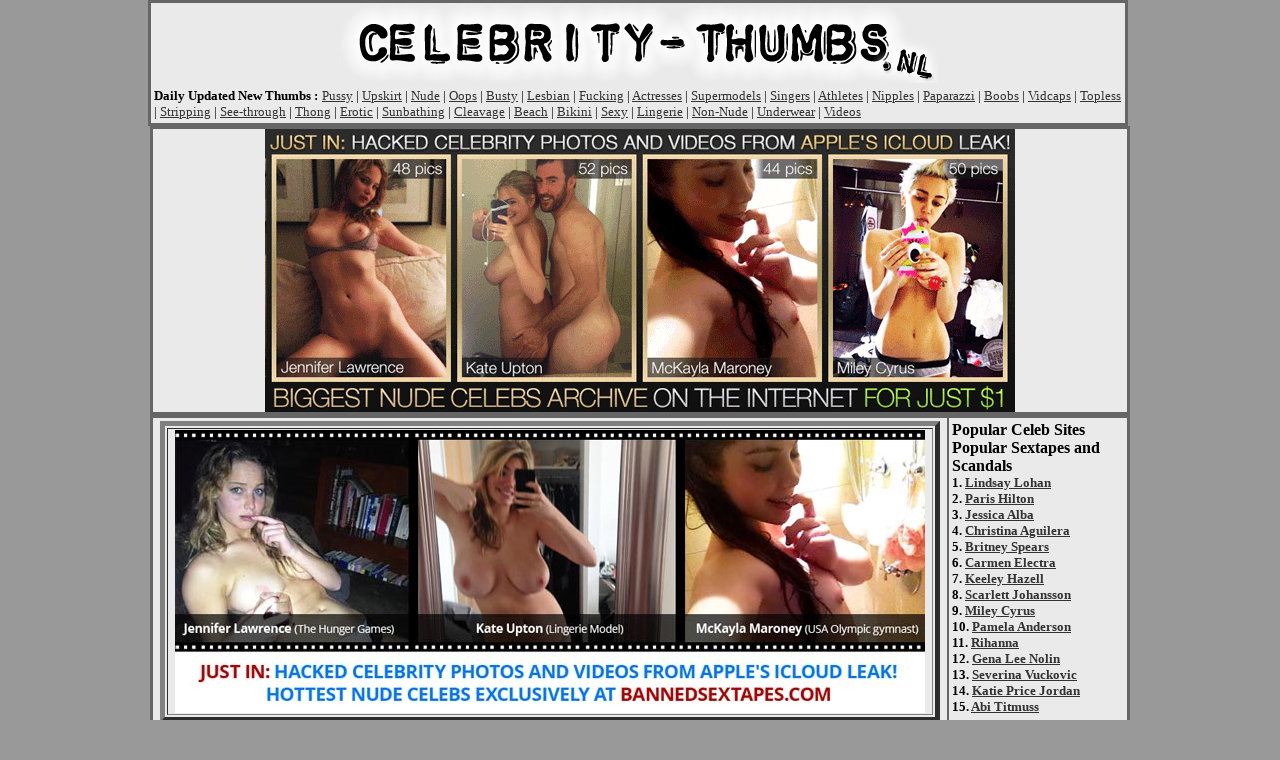

--- FILE ---
content_type: text/html
request_url: https://www.celebrity-thumbs.nl/celebs/Melanie-Doutey.htm
body_size: 5418
content:
 <HTML>
<HEAD>
<TITLE>Melanie Doutey naked pics - Celebrity Thumbs -</TITLE>
<meta name="description" content="Celebrity Thumbs - Melanie Doutey naked pics and sexy pics and videos">
<meta name="keywords" content="Melanie Doutey pics, Melanie Doutey nude pics, Melanie Doutey nude videos, Melanie Doutey naked, Melanie Doutey naked pics,
Melanie Doutey galleries, Melanie Doutey galleries, Celebrity Thumbs">
<meta name="verify-v1" content="2Y0zSsy4k2wqVaN8p9OBoD/WIFNKsRlBJmOt6gcY8sU="/>

<!-- Global site tag (gtag.js) - Google Analytics -->
<script async src="https://www.googletagmanager.com/gtag/js?id=UA-22473952-3"></script>
<script>
  window.dataLayer = window.dataLayer || [];
  function gtag(){dataLayer.push(arguments);}
  gtag('js', new Date());

  gtag('config', 'UA-22473952-3');
</script>

	
<SCRIPT TYPE="text/javascript" LANGUAGE="JavaScript">
<!--
d=document;
d.write("<img src=\"http://vip2.clickzzs.nl");
d.write("/in.php?");
d.write("celth-all&");
d.write(escape(top.document.referrer));
d.write("\" width=1 height=1 align=\"right\" alt=\"\">");
// -->
</SCRIPT>




<style type="text/css">
li {
list-style-position: inside;
}
</style>



<script>
function mc(o){o.className='stateclicked'; }
</script>
<style>
.stateclicked{ border: 1px black solid;  FILTER: gray; }
</style>

<style>
.cc_movieClipHeader { color: #BB0000; font-family: Tahoma; font-weight: bold; font-size: 8pt; }

.cc_movieClipText { font-size: 7pt; font-family: Tahoma; }

.cc_celebLink { color: #990000; font-size: 9pt; font-family: Tahoma; }

.cc_movieClipMoreLink { color: #990000; font-family: Tahoma; font-size: 7pt; }

.cc_movieClipTitleLink { color: #990000; font-family: Tahoma; font-size: 8pt; }

.cc_poweredBy { text-align: center; }
.cc_poweredBy A { font-size: 8pt; }

</style>


<meta name="viewport" content="width=device-width, initial-scale=1">
<script type='text/javascript' src='https://www.zingyads.com/rev/www/delivery/spcjs.php?id=3'></script>

</HEAD>


<body bgcolor="#999999" text="#000000" link="#333333" vlink="#666666" leftmargin="0" topmargin="0" marginwidth="0" marginheight="0">
<base target="_blank">


<CENTER>


<!-- BEGIN FGS2 content-template=1 --><table width="980" border="2" align="center" cellpadding="0" cellspacing="0" bordercolor="#666666" bgcolor="#EAEAEA"> 
<tr><TD valign="top"> 
 
<center> 
 
<a href="https://www.celebrity-thumbs.nl"  target="_self"> 
<img src="https://www.celebrity-thumbs.nl/graphics/Celebrity-Thumbs-nl.jpg" width=600 height=80 border=0> 
</a> 
 
<br> 
 
</center> 
 
<table width="100%" border="0" cellpadding="2" cellspacing="1" bordercolor="#666666" bgcolor="#EAEAEA"> 
<tr> 
<td> 
 
 
<font size=2 face="comic sans ms"> 
<b>Daily Updated New Thumbs :</b></font> 
 
<font size=2 face="comic sans ms"> 
<A HREF="https://www.celebrity-thumbs.nl/categories/Pussy.htm" target="_self">Pussy</A> | 
<A HREF="https://www.celebrity-thumbs.nl/categories/Upskirt.htm" target="_self">Upskirt</A> | 
<A HREF="https://www.celebrity-thumbs.nl/categories/Nude.htm" target="_self">Nude</A> | 
<A HREF="https://www.celebrity-thumbs.nl/categories/Oops.htm" target="_self">Oops</A> | 
<A HREF="https://www.celebrity-thumbs.nl/categories/Busty.htm" target="_self">Busty</A> | 
<A HREF="https://www.celebrity-thumbs.nl/categories/Lesbian.htm" target="_self">Lesbian</A> | 
<A HREF="https://www.celebrity-thumbs.nl/categories/Fucking.htm" target="_self">Fucking</A> | 
<A HREF="https://www.celebrity-thumbs.nl/categories/Actresses.htm" target="_self">Actresses</A> | 
<A HREF="https://www.celebrity-thumbs.nl/categories/Supermodels.htm" target="_self">Supermodels</A> | 
<A HREF="https://www.celebrity-thumbs.nl/categories/Singers.htm" target="_self">Singers</A> | 
<A HREF="https://www.celebrity-thumbs.nl/categories/Athletes.htm" target="_self">Athletes</A> | 
<A HREF="https://www.celebrity-thumbs.nl/categories/Nipple.htm" target="_self">Nipples</A> | 
<A HREF="https://www.celebrity-thumbs.nl/categories/Paparazzi.htm" target="_self">Paparazzi</A> | 
<A HREF="https://www.celebrity-thumbs.nl/categories/Boobs.htm" target="_self">Boobs</A> | 
<A HREF="https://www.celebrity-thumbs.nl/categories/Vidcaps.htm" target="_self">Vidcaps</A> | 
<A HREF="https://www.celebrity-thumbs.nl/categories/Topless.htm" target="_self">Topless</A> | 
<A HREF="https://www.celebrity-thumbs.nl/categories/Stripping.htm" target="_self">Stripping</A> | 
<A HREF="https://www.celebrity-thumbs.nl/categories/See-through.htm" target="_self">See-through</A> | 
<A HREF="https://www.celebrity-thumbs.nl/categories/Thong.htm" target="_self">Thong</A> | 
<A HREF="https://www.celebrity-thumbs.nl/categories/Erotic.htm" target="_self">Erotic</A> | 
<A HREF="https://www.celebrity-thumbs.nl/categories/Sunbathing.htm" target="_self">Sunbathing</A> | 
<A HREF="https://www.celebrity-thumbs.nl/categories/Cleavage.htm" target="_self">Cleavage</A> | 
<A HREF="https://www.celebrity-thumbs.nl/categories/Beach.htm" target="_self">Beach</A> | 
<A HREF="https://www.celebrity-thumbs.nl/categories/Bikini.htm" target="_self">Bikini</A> | 
<A HREF="https://www.celebrity-thumbs.nl/categories/Sexy.htm" target="_self">Sexy</A> | 
<A HREF="https://www.celebrity-thumbs.nl/categories/Lingerie.htm" target="_self">Lingerie</A> | 
<A HREF="https://www.celebrity-thumbs.nl/categories/Non-Nude.htm" target="_self">Non-Nude</A> | 
<A HREF="https://www.celebrity-thumbs.nl/categories/Underwear.htm" target="_self">Underwear</A> | 
<A HREF="https://www.celebrity-thumbs.nl/categories/Videos.htm" target="_self">Videos</A> 
</font> 
 
</td></tr></table> 
</TD></tr></table> 
 
 
 
<table width="980" border="2" align="center" cellpadding="0" cellspacing="0" bordercolor="#666666" bgcolor="#EAEAEA"> 
<tr><TD valign="top"> 
 
<center> 
 
 
<!-- Start java version code ZONE Celebrity-Thumbs - CELT Top 0 --> 
<script type='text/javascript'><!--// <![CDATA[ 
OA_show(26); 
// ]]> --></script><noscript><a target='_blank' href='https://www.zingyads.com/rev/www/delivery/ck.php?n=64786aa'><img border='0' alt='' src='https://www.zingyads.com/rev/www/delivery/avw.php?zoneid=26&amp;n=64786aa' /></a></noscript> 
<!-- End code for AdZs ZONE --> 
 
 
 
</center> 
 
 
</TD></tr></table> 
 
<!-- END FGS2 -->







<table width="980" border="2" cellpadding="3" cellspacing="0" bordercolor="#666666" bgcolor="#EAEAEA" style="border-style:solid">
<tr valign="top">
<td align="center">








<table border="5" width=780 bgcolor="#EAEAEA">
<tr><td> 
<center>
<table cellspacing="0" cellpadding=0 border="0" width="720">
<tr align="center" valign="top"><td align=center>


<!-- Start java version code ZONE Celebrity-Thumbs - CELTH Top 1 -->
<script type='text/javascript'><!--// <![CDATA[
    OA_show(17);
// ]]> --></script><noscript><a target='_blank' href='https://www.zingyads.com/rev/www/delivery/ck.php?n=891c613'><img border='0' alt='' src='https://www.zingyads.com/rev/www/delivery/avw.php?zoneid=17&n=891c613' /></a></noscript>

<!-- End code for AdZs ZONE -->

</td></tr></table>
</center>
</td></tr>
</table>










<table border="5" width=780 bgcolor="#EAEAEA">
<tr><td> 
<center>
<table cellspacing="0" cellpadding=0 border="0" width="720">
<tr align="center" valign="top"><td align=center>


<!-- Start java version code ZONE Celebrity-Thumbs - ARC Top 1 -->
<script type='text/javascript'><!--// <![CDATA[
    OA_show(25);
// ]]> --></script><noscript><a target='_blank' href='https://www.zingyads.com/rev/www/delivery/ck.php?n=891c613'><img border='0' alt='' src='https://www.zingyads.com/rev/www/delivery/avw.php?zoneid=17&n=891c613' /></a></noscript>

<!-- End code for AdZs ZONE -->

</td></tr></table>
</center>
</td></tr>
</table>




<!-- BEGIN FGS2 content-template=12 --><!-- query=1 --> 
 
<table border="5" width=780 bgcolor="#EAEAEA"> 
<tr><td align=left> <center><font size=5 face="COMIC SANS MS">Melanie Doutey  &nbsp; New &nbsp;  Pics &nbsp; Thumbs</font></center> 
 
<center> 
<table cellspacing="0" cellpadding=0 border="0" width="720"> 
<tr align="left" valign="top"> 
 
<!-- layout=5 output-amount=1-9 --> 
<td width="80" align=center><a href="http://vip2.clickzzs.nl/tgp4.php?celth&http://www.pure-nude-celebs.com/mrskin-hard/melanie-doutey/topcelebs.html">
<img src="https://cdn.celebrity-thumbs.nl/fthumbs/222492.jpg" width="80" height="110" border=0 title="Jun 09 2011 - Melanie Doutey - full frontal movie scenes"></a></td></tr><tr align="center" valign="top"> 
<!-- layout=5 output-amount=10-18 --> 
</tr><tr align="center" valign="top"> 
<!-- layout=5 output-amount=19-27 --> 
</tr><tr align="center" valign="top"> 
<!-- layout=5 output-amount=28-36 --> 
 
</tr> 
</table> 
 
</center> 
</td></tr> 
</table> 
<!-- END FGS2 -->


<table border="5" width=780 bgcolor="#EAEAEA">
<tr><td> 
<center>
<table cellspacing="0" cellpadding=0 border="0" width="720">
<tr align="center" valign="top"><td align=center>

<!-- Start java version code ZONE Celebrity-Thumbs - CELTH Arc 2 -->
<script type='text/javascript'><!--// <![CDATA[
    OA_show(18);
// ]]> --></script><noscript><a target='_blank' href='https://www.zingyads.com/rev/www/delivery/ck.php?n=891c613'><img border='0' alt='' src='https://www.zingyads.com/rev/www/delivery/avw.php?zoneid=17&n=891c613' /></a></noscript>

<!-- End code for AdZs ZONE -->

</td></tr></table>
</center>
</td></tr>
</table>


<!-- BEGIN FGS2 content-template=45 --><table border="5" width=780 bgcolor="#EAEAEA"> 
<tr><td> <center><font size=5 face="COMIC SANS MS">OTHER     GREAT     FREE      CELEB    SITES </font></center> 
 
<table border="0" width=770 bgcolor="#EAEAEA" cellpadding=3> 
<tr><td> 
 
<!-- BEGIN CLICKZS celth-1 --> 
 
<script type="text/javascript" language="JavaScript" src="http://jsp2.clickzzs.nl/celth-1.js"></script> 
<!-- END CLICKZS --> 
 
</td></tr></table> 
</td></tr></table> 
<!-- END FGS2 -->


<!-- BEGIN FGS2 content-template=13 --><!-- query=2 --> 
 
<table border="5" width=780 bgcolor="#EAEAEA"> 
<tr><td> <center><font size=5 face="COMIC SANS MS">Melanie Doutey &nbsp; New  &nbsp; Video &nbsp;&nbsp; Thumbs</font></center> 
 
 
<center> 
 
<table cellspacing="0" cellpadding=0 border="0" width="700"> 
<tr align="center" valign="top"> 
 
 
<!-- layout=6 output-amount=1-5 --> 
<td width="140" align=center><a href="http://vip2.clickzzs.nl/tgp5.php?celth&http://www.celebritymoviezone.com/melanie_doutey_ski_mast_sex/">
<img src="/fthumbsb/146710.jpg" width="140" height="100" border=0 title="Sep 02 2008 - Melanie Doutey - sex with ski mask on"></a></td></tr><tr align="center" valign="top"> 
<!-- layout=6 output-amount=6-10 --> 
</tr><tr align="center" valign="top"> 
<!-- layout=6 output-amount=11-15 --> 
</tr><tr align="center" valign="top"> 
<!-- layout=6 output-amount=16-20 --> 
 
</tr> 
</table> 
 
</center> 
 
</td></tr> 
</table> 
<!-- END FGS2 -->













<table border="5" width=780 bgcolor="#EAEAEA">
<tr><td> 
<center>
<table cellspacing="0" cellpadding=0 border="0" width="720">
<tr align="center" valign="top"><td align=center>

<!-- Start java version code ZONE Celebrity-Thumbs - CELTH Arc 3 -->
<script type='text/javascript'><!--// <![CDATA[
    OA_show(19);
// ]]> --></script><noscript><a target='_blank' href='https://www.zingyads.com/rev/www/delivery/ck.php?n=891c613'><img border='0' alt='' src='https://www.zingyads.com/rev/www/delivery/avw.php?zoneid=17&n=891c613' /></a></noscript>

<!-- End code for AdZs ZONE -->

</td></tr></table>
</center>
</td></tr>
</table>


<!-- BEGIN FGS2 content-template=15 --><!-- END FGS2 -->





<table border="5" width=780 bgcolor="#EAEAEA">
<tr><td> 
<center>
<table cellspacing="0" cellpadding=0 border="0" width="720">
<tr align="center" valign="top"><td align=center>

<!-- Start java version code ZONE Celebrity-Thumbs - CELTH Arc 4 -->
<script type='text/javascript'><!--// <![CDATA[
    OA_show(20);
// ]]> --></script><noscript><a target='_blank' href='https://www.zingyads.com/rev/www/delivery/ck.php?n=891c613'><img border='0' alt='' src='https://www.zingyads.com/rev/www/delivery/avw.php?zoneid=17&n=891c613' /></a></noscript>

<!-- End code for AdZs ZONE -->

</td></tr></table>
</center>
</td></tr>
</table>



<!-- BEGIN FGS2 content-template=16 --><!-- END FGS2 -->







<table border="5" width=780 bgcolor="#EAEAEA">
<tr><td> 
<center>
<table cellspacing="0" cellpadding=0 border="0" width="720">
<tr align="center" valign="top"><td align=center>

<!-- Start java version code ZONE Celebrity-Thumbs - CELTH Arc 5 -->
<script type='text/javascript'><!--// <![CDATA[
    OA_show(21);
// ]]> --></script><noscript><a target='_blank' href='https://www.zingyads.com/rev/www/delivery/ck.php?n=891c613'><img border='0' alt='' src='https://www.zingyads.com/rev/www/delivery/avw.php?zoneid=17&n=891c613' /></a></noscript>

<!-- End code for AdZs ZONE -->

</td></tr></table>
</center>
</td></tr>
</table>


<!-- BEGIN FGS2 content-template=17 --><!-- END FGS2 -->




<table border="5" width=780 bgcolor="#EAEAEA">
<tr><td> 
<center>
<table cellspacing="0" cellpadding=0 border="0" width="720">
<tr align="center" valign="top"><td align=center>

<!-- Start java version code ZONE Celebrity-Thumbs - CELTH Arc 6 -->
<script type='text/javascript'><!--// <![CDATA[
    OA_show(22);
// ]]> --></script><noscript><a target='_blank' href='https://www.zingyads.com/rev/www/delivery/ck.php?n=891c613'><img border='0' alt='' src='https://www.zingyads.com/rev/www/delivery/avw.php?zoneid=17&n=891c613' /></a></noscript>

<!-- End code for AdZs ZONE -->

</td></tr></table>
</center>
</td></tr>
</table>


<!-- BEGIN FGS2 content-template=18 --><!-- END FGS2 -->






<table border="5" width=780 bgcolor="#EAEAEA">
<tr><td> 
<center>
<table cellspacing="0" cellpadding=0 border="0" width="720">
<tr align="center" valign="top"><td align=center>

<!-- Start java version code ZONE Celebrity-Thumbs - CELTH Arc 7 -->
<script type='text/javascript'><!--// <![CDATA[
    OA_show(24);
// ]]> --></script><noscript><a target='_blank' href='https://www.zingyads.com/rev/www/delivery/ck.php?n=891c613'><img border='0' alt='' src='https://www.zingyads.com/rev/www/delivery/avw.php?zoneid=17&n=891c613' /></a></noscript>

<!-- End code for AdZs ZONE -->

</td></tr></table>
</center>
</td></tr>
</table>


<!-- BEGIN FGS2 content-template=19 --><!-- END FGS2 -->








<!-- BEGIN FGS2 content-template=22 --><!-- END FGS2 -->


<table border="5" width=780 bgcolor="#EAEAEA">
<tr><td> 
<center>
<table cellspacing="0" cellpadding=0 border="0" width="720">
<tr align="center" valign="top"><td align=center>

<!-- Start java version code ZONE Celebrity-Thumbs - CELTH Arc 8 -->
<script type='text/javascript'><!--// <![CDATA[
    OA_show(23);
// ]]> --></script><noscript><a target='_blank' href='https://www.zingyads.com/rev/www/delivery/ck.php?n=891c613'><img border='0' alt='' src='https://www.zingyads.com/rev/www/delivery/avw.php?zoneid=17&n=891c613' /></a></noscript>

<!-- End code for AdZs ZONE -->

</td></tr></table>
</center>
</td></tr>
</table>


<!-- BEGIN FGS2 content-template=23 --><!-- END FGS2 -->


<!-- BEGIN FGS2 content-template=24 --><!-- END FGS2 -->


<!-- BEGIN FGS2 content-template=45 --><table border="5" width=780 bgcolor="#EAEAEA"> 
<tr><td> <center><font size=5 face="COMIC SANS MS">OTHER     GREAT     FREE      CELEB    SITES </font></center> 
 
<table border="0" width=770 bgcolor="#EAEAEA" cellpadding=3> 
<tr><td> 
 
<!-- BEGIN CLICKZS celth-1 --> 
 
<script type="text/javascript" language="JavaScript" src="http://jsp2.clickzzs.nl/celth-1.js"></script> 
<!-- END CLICKZS --> 
 
</td></tr></table> 
</td></tr></table> 
<!-- END FGS2 -->





<td width="180" align=left>


<!-- BEGIN FGS2 content-template=46 --><font face="comic sans ms" size="3"><b>Popular Celeb Sites</b></font> 
 
<font face="comic sans ms" size="2"><b> 
<br> 
 
 
<script type="text/javascript" language="JavaScript" src="http://jsp2.clickzzs.nl/celth-2.js"></script> 
 
 
</font> 
 
 
 
<!-- END FGS2 -->


<!-- BEGIN FGS2 content-template=44 --><font face="comic sans ms" size="3"><b>Popular Sextapes and Scandals</b></font> 
 
<font face="comic sans ms" size="2"><b> 
<br> 
1. <A HREF="http://tour.celebpornarchive.com/track/MjEzLjEuNS4xMC43LjAuMC4wLjA">Lindsay Lohan</A><br> 
2. <A HREF="http://tour.celebpornarchive.com/track/MjEzLjEuNS4xMC43LjAuMC4wLjA">Paris Hilton</A><br> 
3. <A HREF="http://tour.celebpornarchive.com/track/MjEzLjEuNS4xMC43LjAuMC4wLjA">Jessica Alba</A><br> 
4. <A HREF="http://tour.celebpornarchive.com/track/MjEzLjEuNS4xMC43LjAuMC4wLjA">Christina Aguilera</A><br> 
5. <A HREF="http://tour.celebpornarchive.com/track/MjEzLjEuNS4xMC43LjAuMC4wLjA">Britney Spears</A><br> 
 
6. <A HREF="http://tour.celebpornarchive.com/track/MjEzLjEuNS4xMC43LjAuMC4wLjA">Carmen Electra</A><br> 
7. <A HREF="http://tour.celebpornarchive.com/track/MjEzLjEuNS4xMC43LjAuMC4wLjA">Keeley Hazell</A><br> 
8. <A HREF="http://tour.celebpornarchive.com/track/MjEzLjEuNS4xMC43LjAuMC4wLjA">Scarlett Johansson</A><br> 
9. <A HREF="http://tour.celebpornarchive.com/track/MjEzLjEuNS4xMC43LjAuMC4wLjA">Miley Cyrus</A><br> 
10. <A HREF="http://tour.celebpornarchive.com/track/MjEzLjEuNS4xMC43LjAuMC4wLjA">Pamela Anderson</A><br> 
 
11. <A HREF="http://tour.celebpornarchive.com/track/MjEzLjEuNS4xMC43LjAuMC4wLjA">Rihanna </A><br> 
12. <A HREF="http://tour.celebpornarchive.com/track/MjEzLjEuNS4xMC43LjAuMC4wLjA">Gena Lee Nolin</A><br> 
13. <A HREF="http://tour.celebpornarchive.com/track/MjEzLjEuNS4xMC43LjAuMC4wLjA">Severina Vuckovic</A><br> 
14. <A HREF="http://tour.celebpornarchive.com/track/MjEzLjEuNS4xMC43LjAuMC4wLjA">Katie Price Jordan</A><br> 
15. <A HREF="http://tour.celebpornarchive.com/track/MjEzLjEuNS4xMC43LjAuMC4wLjA">Abi Titmuss</A><br> 
 
 
</font> 
<!-- END FGS2 -->


<br>

<font face="comic sans ms" size="3"><b>Popular Celebrities</b></font>

<font face="comic sans ms" size="2"><b>

<br>

<!-- BEGIN FGS2 content-template=14 -->1. <a href="https://www.celebrity-thumbs.nl/celebs/Selena-Gomez.htm" target="_self">Selena Gomez</a><br> 
2. <a href="https://www.celebrity-thumbs.nl/celebs/Jennifer-Lawrence.htm" target="_self">Jennifer Lawrence</a><br> 
3. <a href="https://www.celebrity-thumbs.nl/celebs/Miley-Cyrus.htm" target="_self">Miley Cyrus</a><br> 
4. <a href="https://www.celebrity-thumbs.nl/celebs/Kaley-Cuoco.htm" target="_self">Kaley Cuoco</a><br> 
5. <a href="https://www.celebrity-thumbs.nl/celebs/Katy-Perry.htm" target="_self">Katy Perry</a><br> 
6. <a href="https://www.celebrity-thumbs.nl/celebs/Jennifer-Aniston.htm" target="_self">Jennifer Aniston</a><br> 
7. <a href="https://www.celebrity-thumbs.nl/celebs/Margot-Robbie.htm" target="_self">Margot Robbie</a><br> 
8. <a href="https://www.celebrity-thumbs.nl/celebs/Emma-Watson.htm" target="_self">Emma Watson</a><br> 
9. <a href="https://www.celebrity-thumbs.nl/celebs/Angie-Harmon.htm" target="_self">Angie Harmon</a><br> 
10. <a href="https://www.celebrity-thumbs.nl/celebs/Jennifer-Lopez.htm" target="_self">Jennifer Lopez</a><br> 
11. <a href="https://www.celebrity-thumbs.nl/celebs/Kim-Kardashian.htm" target="_self">Kim Kardashian</a><br> 
12. <a href="https://www.celebrity-thumbs.nl/celebs/Kate-Upton.htm" target="_self">Kate Upton</a><br> 
13. <a href="https://www.celebrity-thumbs.nl/celebs/Ariana-Grande.htm" target="_self">Ariana Grande</a><br> 
14. <a href="https://www.celebrity-thumbs.nl/celebs/Scarlett-Johansson.htm" target="_self">Scarlett Johansson</a><br> 
15. <a href="https://www.celebrity-thumbs.nl/celebs/Rihanna.htm" target="_self">Rihanna</a><br> 
16. <a href="https://www.celebrity-thumbs.nl/celebs/Nicki-Minaj.htm" target="_self">Nicki Minaj</a><br> 
17. <a href="https://www.celebrity-thumbs.nl/celebs/Mila-Kunis.htm" target="_self">Mila Kunis</a><br> 
18. <a href="https://www.celebrity-thumbs.nl/celebs/Taylor-Swift.htm" target="_self">Taylor Swift</a><br> 
19. <a href="https://www.celebrity-thumbs.nl/celebs/Jennifer-Love-Hewitt.htm" target="_self">Jennifer Love Hewitt</a><br> 
20. <a href="https://www.celebrity-thumbs.nl/celebs/Britney-Spears.htm" target="_self">Britney Spears</a><br> 
21. <a href="https://www.celebrity-thumbs.nl/celebs/Katherine-Heigl.htm" target="_self">Katherine Heigl</a><br> 
22. <a href="https://www.celebrity-thumbs.nl/celebs/Rosamund-Pike.htm" target="_self">Rosamund Pike</a><br> 
23. <a href="https://www.celebrity-thumbs.nl/celebs/Megan-Fox.htm" target="_self">Megan Fox</a><br> 
24. <a href="https://www.celebrity-thumbs.nl/celebs/Alexandra-Daddario.htm" target="_self">Alexandra Daddario</a><br> 
25. <a href="https://www.celebrity-thumbs.nl/celebs/Sandra-Bullock.htm" target="_self">Sandra Bullock</a><br> 
26. <a href="https://www.celebrity-thumbs.nl/celebs/Brooklyn-Decker.htm" target="_self">Brooklyn Decker</a><br> 
27. <a href="https://www.celebrity-thumbs.nl/celebs/Courteney-Cox.htm" target="_self">Courteney Cox</a><br> 
28. <a href="https://www.celebrity-thumbs.nl/celebs/Salma-Hayek.htm" target="_self">Salma Hayek</a><br> 
29. <a href="https://www.celebrity-thumbs.nl/celebs/Jessica-Alba.htm" target="_self">Jessica Alba</a><br> 
30. <a href="https://www.celebrity-thumbs.nl/celebs/Kirsten-Dunst.htm" target="_self">Kirsten Dunst</a><br> 
31. <a href="https://www.celebrity-thumbs.nl/celebs/Shakira.htm" target="_self">Shakira</a><br> 
32. <a href="https://www.celebrity-thumbs.nl/celebs/Shania-Twain.htm" target="_self">Shania Twain</a><br> 
33. <a href="https://www.celebrity-thumbs.nl/celebs/Olsen-Twins.htm" target="_self">Olsen Twins</a><br> 
34. <a href="https://www.celebrity-thumbs.nl/celebs/Alyssa-Milano.htm" target="_self">Alyssa Milano</a><br> 
35. <a href="https://www.celebrity-thumbs.nl/celebs/Kelly-Brook.htm" target="_self">Kelly Brook</a><br> 
36. <a href="https://www.celebrity-thumbs.nl/celebs/Iggy-Azalea.htm" target="_self">Iggy Azalea</a><br> 
37. <a href="https://www.celebrity-thumbs.nl/celebs/Drew-Barrymore.htm" target="_self">Drew Barrymore</a><br> 
38. <a href="https://www.celebrity-thumbs.nl/celebs/Lindsay-Lohan.htm" target="_self">Lindsay Lohan</a><br> 
39. <a href="https://www.celebrity-thumbs.nl/celebs/Eva-Mendes.htm" target="_self">Eva Mendes</a><br> 
40. <a href="https://www.celebrity-thumbs.nl/celebs/Bella-Thorne.htm" target="_self">Bella Thorne</a><br> 
41. <a href="https://www.celebrity-thumbs.nl/celebs/Paris-Hilton.htm" target="_self">Paris Hilton</a><br> 
42. <a href="https://www.celebrity-thumbs.nl/celebs/Kristen-Stewart.htm" target="_self">Kristen Stewart</a><br> 
43. <a href="https://www.celebrity-thumbs.nl/celebs/Serena-Williams.htm" target="_self">Serena Williams</a><br> 
44. <a href="https://www.celebrity-thumbs.nl/celebs/Angelina-Jolie.htm" target="_self">Angelina Jolie</a><br> 
45. <a href="https://www.celebrity-thumbs.nl/celebs/Cameron-Diaz.htm" target="_self">Cameron Diaz</a><br> 
46. <a href="https://www.celebrity-thumbs.nl/celebs/Sofia-Vergara.htm" target="_self">Sofia Vergara</a><br> 
47. <a href="https://www.celebrity-thumbs.nl/celebs/Janet-Jackson.htm" target="_self">Janet Jackson</a><br> 
48. <a href="https://www.celebrity-thumbs.nl/celebs/Zooey-Deschanel.htm" target="_self">Zooey Deschanel</a><br> 
49. <a href="https://www.celebrity-thumbs.nl/celebs/Tyra-Banks.htm" target="_self">Tyra Banks</a><br> 
50. <a href="https://www.celebrity-thumbs.nl/celebs/Anna-Faris.htm" target="_self">Anna Faris</a><br> 
51. <a href="https://www.celebrity-thumbs.nl/celebs/Kate-Beckinsale.htm" target="_self">Kate Beckinsale</a><br> 
52. <a href="https://www.celebrity-thumbs.nl/celebs/Hilary-Duff.htm" target="_self">Hilary Duff</a><br> 
53. <a href="https://www.celebrity-thumbs.nl/celebs/Monica-Bellucci.htm" target="_self">Monica Bellucci</a><br> 
54. <a href="https://www.celebrity-thumbs.nl/celebs/Halle-Berry.htm" target="_self">Halle Berry</a><br> 
55. <a href="https://www.celebrity-thumbs.nl/celebs/Tea-Leoni.htm" target="_self">Tea Leoni</a><br> 
56. <a href="https://www.celebrity-thumbs.nl/celebs/Dakota-Fanning.htm" target="_self">Dakota Fanning</a><br> 
57. <a href="https://www.celebrity-thumbs.nl/celebs/Anne-Hathaway.htm" target="_self">Anne Hathaway</a><br> 
58. <a href="https://www.celebrity-thumbs.nl/celebs/Emma-Stone.htm" target="_self">Emma Stone</a><br> 
59. <a href="https://www.celebrity-thumbs.nl/celebs/Catherine-Bell.htm" target="_self">Catherine Bell</a><br> 
60. <a href="https://www.celebrity-thumbs.nl/celebs/Mariah-Carey.htm" target="_self">Mariah Carey</a><br> 
61. <a href="https://www.celebrity-thumbs.nl/celebs/Pamela-Anderson.htm" target="_self">Pamela Anderson</a><br> 
62. <a href="https://www.celebrity-thumbs.nl/celebs/Teri-Hatcher.htm" target="_self">Teri Hatcher</a><br> 
63. <a href="https://www.celebrity-thumbs.nl/celebs/Beyonce-Knowles.htm" target="_self">Beyonce Knowles</a><br> 
64. <a href="https://www.celebrity-thumbs.nl/celebs/Hayden-Panettiere.htm" target="_self">Hayden Panettiere</a><br> 
65. <a href="https://www.celebrity-thumbs.nl/celebs/Lucy-Liu.htm" target="_self">Lucy Liu</a><br> 
66. <a href="https://www.celebrity-thumbs.nl/celebs/Ariel-Winter.htm" target="_self">Ariel Winter</a><br> 
67. <a href="https://www.celebrity-thumbs.nl/celebs/Rita-Ora.htm" target="_self">Rita Ora</a><br> 
68. <a href="https://www.celebrity-thumbs.nl/celebs/Bella-Hadid.htm" target="_self">Bella Hadid</a><br> 
69. <a href="https://www.celebrity-thumbs.nl/celebs/Amy-Adams.htm" target="_self">Amy Adams</a><br> 
70. <a href="https://www.celebrity-thumbs.nl/celebs/Cara-Delevingne.htm" target="_self">Cara Delevingne</a><br> 
71. <a href="https://www.celebrity-thumbs.nl/celebs/Elizabeth-Mitchell.htm" target="_self">Elizabeth Mitchell</a><br> 
72. <a href="https://www.celebrity-thumbs.nl/celebs/Paula-Patton.htm" target="_self">Paula Patton</a><br> 
73. <a href="https://www.celebrity-thumbs.nl/celebs/Sarah-Michelle-Gellar.htm" target="_self">Sarah Michelle Gellar</a><br> 
74. <a href="https://www.celebrity-thumbs.nl/celebs/Kylie-Jenner.htm" target="_self">Kylie Jenner</a><br> 
75. <a href="https://www.celebrity-thumbs.nl/celebs/Diane-Kruger.htm" target="_self">Diane Kruger</a><br> 
76. <a href="https://www.celebrity-thumbs.nl/celebs/Lady-Gaga.htm" target="_self">Lady Gaga</a><br> 
77. <a href="https://www.celebrity-thumbs.nl/celebs/Nicole-Scherzinger.htm" target="_self">Nicole Scherzinger</a><br> 
78. <a href="https://www.celebrity-thumbs.nl/celebs/Jeri-Ryan.htm" target="_self">Jeri Ryan</a><br> 
79. <a href="https://www.celebrity-thumbs.nl/celebs/Julia-Stiles.htm" target="_self">Julia Stiles</a><br> 
80. <a href="https://www.celebrity-thumbs.nl/celebs/Kat-Dennings.htm" target="_self">Kat Dennings</a><br> 
81. <a href="https://www.celebrity-thumbs.nl/celebs/Keira-Knightley.htm" target="_self">Keira Knightley</a><br> 
82. <a href="https://www.celebrity-thumbs.nl/celebs/Nicole-Kidman.htm" target="_self">Nicole Kidman</a><br> 
83. <a href="https://www.celebrity-thumbs.nl/celebs/Angie-Dickinson.htm" target="_self">Angie Dickinson</a><br> 
84. <a href="https://www.celebrity-thumbs.nl/celebs/Eva-LaRue.htm" target="_self">Eva LaRue</a><br> 
85. <a href="https://www.celebrity-thumbs.nl/celebs/Ashley-Tisdale.htm" target="_self">Ashley Tisdale</a><br> 
86. <a href="https://www.celebrity-thumbs.nl/celebs/Natalie-Portman.htm" target="_self">Natalie Portman</a><br> 
87. <a href="https://www.celebrity-thumbs.nl/celebs/Amber-Heard.htm" target="_self">Amber Heard</a><br> 
88. <a href="https://www.celebrity-thumbs.nl/celebs/Lauren-Cohan.htm" target="_self">Lauren Cohan</a><br> 
89. <a href="https://www.celebrity-thumbs.nl/celebs/Jessica-Simpson.htm" target="_self">Jessica Simpson</a><br> 
90. <a href="https://www.celebrity-thumbs.nl/celebs/Gemma-Arterton.htm" target="_self">Gemma Arterton</a><br> 
91. <a href="https://www.celebrity-thumbs.nl/celebs/Kate-Winslet.htm" target="_self">Kate Winslet</a><br> 
92. <a href="https://www.celebrity-thumbs.nl/celebs/Avril-Lavigne.htm" target="_self">Avril Lavigne</a><br> 
93. <a href="https://www.celebrity-thumbs.nl/celebs/Eva-Green.htm" target="_self">Eva Green</a><br> 
94. <a href="https://www.celebrity-thumbs.nl/celebs/Leah-Remini.htm" target="_self">Leah Remini</a><br> 
95. <a href="https://www.celebrity-thumbs.nl/celebs/Abigail-Ratchford.htm" target="_self">Abigail Ratchford</a><br> 
96. <a href="https://www.celebrity-thumbs.nl/celebs/Penelope-Cruz.htm" target="_self">Penelope Cruz</a><br> 
97. <a href="https://www.celebrity-thumbs.nl/celebs/Carmen-Electra.htm" target="_self">Carmen Electra</a><br> 
98. <a href="https://www.celebrity-thumbs.nl/celebs/Kelly-Hu.htm" target="_self">Kelly Hu</a><br> 
99. <a href="https://www.celebrity-thumbs.nl/celebs/Kari-Byron.htm" target="_self">Kari Byron</a><br> 
100. <a href="https://www.celebrity-thumbs.nl/celebs/Katie-Holmes.htm" target="_self">Katie Holmes</a><br> 
<!-- END FGS2 -->

</font></td>
</tr></table>




<!-- BEGIN FGS2 content-template=11 --><table width="980" border="2" align="center" cellpadding="0" cellspacing="0" bordercolor="#666666" bgcolor="#EAEAEA"> 
<tr > 
<td > 
<center> 
<font size="3" face="arial" > 
 
<b>~ ~ Check Out These Great Celebrity Sites ~ ~</b></font><br> 
</center> 
</td> 
</tr> 
<tr> 
<td> 
<center> 
 
<table width="790" border="0" cellpadding="4" cellspacing="0"> 
 
<tr> 
<td  valign=top width="25%"> 
<font size=2 face="comic sans ms"> 
<a href="http://www.topnudecelebs.nl/">Top Nude Celebs</a><br> 
<a href=" http://www.adultfanclubs.net/pseek/Adults_Only/">Adult Fan Clubs</a><br> 
 
 
</td> 
 
<td valign=top width="25%"> 
<font size=2 face="comic sans ms"> 
 
<a href="http://www.celebrities4free.nl">Celebrities 4 Free</a><br> 
 
 
 
</font> 
</td> 
 
 
<td valign=top width="25%"> 
<font size=2 face="comic sans ms"> 
 
<a href="http://www.celebritybabes.nl">Celebrity Babes</a><br> 
 
 
</font> 
</td> 
 
<td valign=top width="25%"> 
<font size=2 face="comic sans ms"> 
 
 
<a href="http://www.nudecelebthumbs.nl">Nude Celeb Thumbs</a><br> 
 
</td> 
 
 
</tr> 
 
 
</table> 
 
 
</center> 
</td> 
</tr> 
</table> 
 
 
 
<table width="980" border="2" align="center" cellpadding="0" cellspacing="0" bordercolor="#666666" bgcolor="#EAEAEA"> 
<tr><TD valign="top"> 
 
<table width="100%" border="0" cellpadding="2" cellspacing="1" bordercolor="#666666" bgcolor="#EAEAEA"> 
<tr> 
<td> 
 
 
<font size=2 face="comic sans ms"> 
<b>Daily Updated New Thumbs :</b></font> 
 
<font size=2 face="comic sans ms"> 
<A HREF="https://www.celebrity-thumbs.nl/categories/Pussy.htm" target="_self">Pussy</A> | 
<A HREF="https://www.celebrity-thumbs.nl/categories/Upskirt.htm" target="_self">Upskirt</A> | 
<A HREF="https://www.celebrity-thumbs.nl/categories/Nude.htm" target="_self">Nude</A> | 
<A HREF="https://www.celebrity-thumbs.nl/categories/Oops.htm" target="_self">Oops</A> | 
<A HREF="https://www.celebrity-thumbs.nl/categories/Busty.htm" target="_self">Busty</A> | 
<A HREF="https://www.celebrity-thumbs.nl/categories/Lesbian.htm" target="_self">Lesbian</A> | 
<A HREF="https://www.celebrity-thumbs.nl/categories/Fucking.htm" target="_self">Fucking</A> | 
<A HREF="https://www.celebrity-thumbs.nl/categories/Actresses.htm" target="_self">Actresses</A> | 
<A HREF="https://www.celebrity-thumbs.nl/categories/Supermodels.htm" target="_self">Supermodels</A> | 
<A HREF="https://www.celebrity-thumbs.nl/categories/Singers.htm" target="_self">Singers</A> | 
<A HREF="https://www.celebrity-thumbs.nl/categories/Athletes.htm" target="_self">Athletes</A> | 
<A HREF="https://www.celebrity-thumbs.nl/categories/Nipple.htm" target="_self">Nipples</A> | 
<A HREF="https://www.celebrity-thumbs.nl/categories/Paparazzi.htm" target="_self">Paparazzi</A> | 
<A HREF="https://www.celebrity-thumbs.nl/categories/Boobs.htm" target="_self">Boobs</A> | 
<A HREF="https://www.celebrity-thumbs.nl/categories/Vidcaps.htm" target="_self">Vidcaps</A> | 
<A HREF="https://www.celebrity-thumbs.nl/categories/Topless.htm" target="_self">Topless</A> | 
<A HREF="https://www.celebrity-thumbs.nl/categories/Stripping.htm" target="_self">Stripping</A> | 
<A HREF="https://www.celebrity-thumbs.nl/categories/See-through.htm" target="_self">See-through</A> | 
<A HREF="https://www.celebrity-thumbs.nl/categories/Thong.htm" target="_self">Thong</A> | 
<A HREF="https://www.celebrity-thumbs.nl/categories/Erotic.htm" target="_self">Erotic</A> | 
<A HREF="https://www.celebrity-thumbs.nl/categories/Sunbathing.htm" target="_self">Sunbathing</A> | 
<A HREF="https://www.celebrity-thumbs.nl/categories/Cleavage.htm" target="_self">Cleavage</A> | 
<A HREF="https://www.celebrity-thumbs.nl/categories/Beach.htm" target="_self">Beach</A> | 
<A HREF="https://www.celebrity-thumbs.nl/categories/Bikini.htm" target="_self">Bikini</A> | 
<A HREF="https://www.celebrity-thumbs.nl/categories/Sexy.htm" target="_self">Sexy</A> | 
<A HREF="https://www.celebrity-thumbs.nl/categories/Lingerie.htm" target="_self">Lingerie</A> | 
<A HREF="https://www.celebrity-thumbs.nl/categories/Non-Nude.htm" target="_self">Non-Nude</A> | 
<A HREF="https://www.celebrity-thumbs.nl/categories/Underwear.htm" target="_self">Underwear</A> | 
<A HREF="https://www.celebrity-thumbs.nl/categories/Videos.htm" target="_self">Videos</A> 
</font> 
 
</td></tr></table> 
 
<center> 
 
<font size="6" face="comic sans ms"><a href="https://www.celebrity-thumbs.nl">C E L E B R I T Y &nbsp;&nbsp;  T H U M B S</a></FONT> <br> 
 
</center> 
 
 
 
</TD></tr></table> 
 
<!-- END FGS2 -->

</center>
<!--GOOGLE code -->

	


<SCRIPT TYPE="text/javascript" LANGUAGE="JavaScript">
<!--
d=document;
d.write("<img src=\"http://vip2.clickzzs.nl");
d.write("/ib.php?");
d.write("celth-all&");
d.write(escape(top.document.referrer));
d.write("\" width=1 height=1 align=\"right\" alt=\"\">");
// -->
</SCRIPT>



</BODY>
</HTML>

--- FILE ---
content_type: application/x-javascript; charset=windows-1252
request_url: https://www.zingyads.com/rev/www/delivery/spc.php?zones=17%7C18%7C19%7C20%7C21%7C22%7C23%7C24%7C25%7C26&source=&r=13840820&charset=windows-1252&loc=https%3A//www.celebrity-thumbs.nl/celebs/Melanie-Doutey.htm
body_size: 1453
content:
var OA_output = new Array(); 
OA_output['17'] = '';
OA_output['17'] += "<"+"a href=\'https://www.zingyads.com/rev/www/delivery/cl.php?bannerid=3&amp;zoneid=17&amp;sig=ca9bbfb9ef9288fd98b8177383bab5dfb3644efc3560ead9d6674314e2f1f96f&amp;dest=https%3A%2F%2Fjoin3.bannedsextapes.com%2Ftrack%2FNzkuNC4zLjguNi4wLjAuMC4w\' target=\'_blank\'><"+"img src=\'https://cdn.adzs.nl/banners/BannedSexTapes/BST-750-283-8.jpg\' width=\'750\' height=\'283\' alt=\'\' title=\'\' border=\'0\' /><"+"/a><"+"div id=\'beacon_2728d2539f\' style=\'position: absolute; left: 0px; top: 0px; visibility: hidden;\'><"+"img src=\'https://www.zingyads.com/rev/www/delivery/lg.php?bannerid=3&amp;campaignid=1&amp;zoneid=17&amp;loc=https%3A%2F%2Fwww.celebrity-thumbs.nl%2Fcelebs%2FMelanie-Doutey.htm&amp;cb=2728d2539f\' width=\'0\' height=\'0\' alt=\'\' style=\'width: 0px; height: 0px;\' /><"+"/div>\n";
OA_output['18'] = '';
OA_output['18'] += "<"+"a href=\'https://www.zingyads.com/rev/www/delivery/cl.php?bannerid=10&amp;zoneid=18&amp;sig=a87de770ba0b581a53210ebf316d30f3948c274417b73a006066bb8b5b32d563&amp;dest=https%3A%2F%2Fjoin3.bannedsextapes.com%2Ftrack%2FNzkuNC4zLjguNi4wLjAuMC4w\' target=\'_blank\'><"+"img src=\'https://cdn.adzs.nl/banners/BannedSexTapes/BST-750-283-1.gif\' width=\'750\' height=\'283\' alt=\'\' title=\'\' border=\'0\' /><"+"/a><"+"div id=\'beacon_417bc7f6a6\' style=\'position: absolute; left: 0px; top: 0px; visibility: hidden;\'><"+"img src=\'https://www.zingyads.com/rev/www/delivery/lg.php?bannerid=10&amp;campaignid=1&amp;zoneid=18&amp;loc=https%3A%2F%2Fwww.celebrity-thumbs.nl%2Fcelebs%2FMelanie-Doutey.htm&amp;cb=417bc7f6a6\' width=\'0\' height=\'0\' alt=\'\' style=\'width: 0px; height: 0px;\' /><"+"/div>\n";
OA_output['19'] = '';
OA_output['19'] += "<"+"a href=\'https://www.zingyads.com/rev/www/delivery/cl.php?bannerid=3&amp;zoneid=19&amp;sig=5a395ec5e3224785d5faf7cbd85f788dee58437f989ca1b12860f52f5c0e5052&amp;dest=https%3A%2F%2Fjoin3.bannedsextapes.com%2Ftrack%2FNzkuNC4zLjguNi4wLjAuMC4w\' target=\'_blank\'><"+"img src=\'https://cdn.adzs.nl/banners/BannedSexTapes/BST-750-283-8.jpg\' width=\'750\' height=\'283\' alt=\'\' title=\'\' border=\'0\' /><"+"/a><"+"div id=\'beacon_66022b0178\' style=\'position: absolute; left: 0px; top: 0px; visibility: hidden;\'><"+"img src=\'https://www.zingyads.com/rev/www/delivery/lg.php?bannerid=3&amp;campaignid=1&amp;zoneid=19&amp;loc=https%3A%2F%2Fwww.celebrity-thumbs.nl%2Fcelebs%2FMelanie-Doutey.htm&amp;cb=66022b0178\' width=\'0\' height=\'0\' alt=\'\' style=\'width: 0px; height: 0px;\' /><"+"/div>\n";
OA_output['20'] = '';
OA_output['20'] += "<"+"a href=\'https://www.zingyads.com/rev/www/delivery/cl.php?bannerid=14&amp;zoneid=20&amp;sig=45cbde9e5ff9a1d3145c7a469c3325fb9063234172e42b55bd3e048c90af3c96&amp;dest=https%3A%2F%2Ftour.mrskin.com%2Fmicrosite%3F_atc%3D782724-2-1-55771\' target=\'_blank\'><"+"img src=\'https://images.mrskincash.com/mrskincash/banners/site/000/000/000/078/700x150-9c93d2fa.jpg\' width=\'700\' height=\'150\' alt=\'\' title=\'\' border=\'0\' /><"+"/a><"+"div id=\'beacon_491d4db272\' style=\'position: absolute; left: 0px; top: 0px; visibility: hidden;\'><"+"img src=\'https://www.zingyads.com/rev/www/delivery/lg.php?bannerid=14&amp;campaignid=4&amp;zoneid=20&amp;loc=https%3A%2F%2Fwww.celebrity-thumbs.nl%2Fcelebs%2FMelanie-Doutey.htm&amp;cb=491d4db272\' width=\'0\' height=\'0\' alt=\'\' style=\'width: 0px; height: 0px;\' /><"+"/div>\n";
OA_output['21'] = '';
OA_output['21'] += "<"+"a href=\'https://www.zingyads.com/rev/www/delivery/cl.php?bannerid=21&amp;zoneid=21&amp;sig=4428b68d47b19af44cc8975166ed4cf1a53f2de284e903efa5d2e1db99926d26&amp;dest=http%3A%2F%2Ftour.mrskin.com%2Fmicrosite%3F_atc%3D782724-2-1-55771\' target=\'_blank\'><"+"img src=\'https://cdn.adzs.nl/banners/MrSkin/700x150_2.jpg\' width=\'700\' height=\'150\' alt=\'\' title=\'\' border=\'0\' /><"+"/a><"+"div id=\'beacon_58ea9a4f50\' style=\'position: absolute; left: 0px; top: 0px; visibility: hidden;\'><"+"img src=\'https://www.zingyads.com/rev/www/delivery/lg.php?bannerid=21&amp;campaignid=4&amp;zoneid=21&amp;loc=https%3A%2F%2Fwww.celebrity-thumbs.nl%2Fcelebs%2FMelanie-Doutey.htm&amp;cb=58ea9a4f50\' width=\'0\' height=\'0\' alt=\'\' style=\'width: 0px; height: 0px;\' /><"+"/div>\n";
OA_output['22'] = '';
OA_output['22'] += "<"+"a href=\'https://www.zingyads.com/rev/www/delivery/cl.php?bannerid=14&amp;zoneid=22&amp;sig=0e0a9a9cf6610d479f9e45b5b8a690d5467f9133c724fa40694ab63d28011963&amp;dest=https%3A%2F%2Ftour.mrskin.com%2Fmicrosite%3F_atc%3D782724-2-1-55771\' target=\'_blank\'><"+"img src=\'https://images.mrskincash.com/mrskincash/banners/site/000/000/000/078/700x150-9c93d2fa.jpg\' width=\'700\' height=\'150\' alt=\'\' title=\'\' border=\'0\' /><"+"/a><"+"div id=\'beacon_637762a4b1\' style=\'position: absolute; left: 0px; top: 0px; visibility: hidden;\'><"+"img src=\'https://www.zingyads.com/rev/www/delivery/lg.php?bannerid=14&amp;campaignid=4&amp;zoneid=22&amp;loc=https%3A%2F%2Fwww.celebrity-thumbs.nl%2Fcelebs%2FMelanie-Doutey.htm&amp;cb=637762a4b1\' width=\'0\' height=\'0\' alt=\'\' style=\'width: 0px; height: 0px;\' /><"+"/div>\n";
OA_output['23'] = '';
OA_output['23'] += "<"+"div id=\'beacon_d036d4e7bc\' style=\'position: absolute; left: 0px; top: 0px; visibility: hidden;\'><"+"img src=\'https://www.zingyads.com/rev/www/delivery/lg.php?bannerid=0&amp;campaignid=0&amp;zoneid=23&amp;loc=https%3A%2F%2Fwww.celebrity-thumbs.nl%2Fcelebs%2FMelanie-Doutey.htm&amp;cb=d036d4e7bc\' width=\'0\' height=\'0\' alt=\'\' style=\'width: 0px; height: 0px;\' /><"+"/div>\n";
OA_output['24'] = '';
OA_output['24'] += "<"+"a href=\'https://www.zingyads.com/rev/www/delivery/cl.php?bannerid=10&amp;zoneid=24&amp;sig=d9abaf7869dcee7f79b117deb82d9241c23fa91a9ea0db45ee5aced20f2ea512&amp;dest=https%3A%2F%2Fjoin3.bannedsextapes.com%2Ftrack%2FNzkuNC4zLjguNi4wLjAuMC4w\' target=\'_blank\'><"+"img src=\'https://cdn.adzs.nl/banners/BannedSexTapes/BST-750-283-1.gif\' width=\'750\' height=\'283\' alt=\'\' title=\'\' border=\'0\' /><"+"/a><"+"div id=\'beacon_f648e56332\' style=\'position: absolute; left: 0px; top: 0px; visibility: hidden;\'><"+"img src=\'https://www.zingyads.com/rev/www/delivery/lg.php?bannerid=10&amp;campaignid=1&amp;zoneid=24&amp;loc=https%3A%2F%2Fwww.celebrity-thumbs.nl%2Fcelebs%2FMelanie-Doutey.htm&amp;cb=f648e56332\' width=\'0\' height=\'0\' alt=\'\' style=\'width: 0px; height: 0px;\' /><"+"/div>\n";
OA_output['25'] = '';
OA_output['25'] += "<"+"a href=\'https://www.zingyads.com/rev/www/delivery/cl.php?bannerid=10&amp;zoneid=25&amp;sig=4c888e5facd6285bc0d90970e4692690368b83d3ba2cfa828d72fd95d7be0188&amp;dest=https%3A%2F%2Fjoin3.bannedsextapes.com%2Ftrack%2FNzkuNC4zLjguNi4wLjAuMC4w\' target=\'_blank\'><"+"img src=\'https://cdn.adzs.nl/banners/BannedSexTapes/BST-750-283-1.gif\' width=\'750\' height=\'283\' alt=\'\' title=\'\' border=\'0\' /><"+"/a><"+"div id=\'beacon_ec4c1db142\' style=\'position: absolute; left: 0px; top: 0px; visibility: hidden;\'><"+"img src=\'https://www.zingyads.com/rev/www/delivery/lg.php?bannerid=10&amp;campaignid=1&amp;zoneid=25&amp;loc=https%3A%2F%2Fwww.celebrity-thumbs.nl%2Fcelebs%2FMelanie-Doutey.htm&amp;cb=ec4c1db142\' width=\'0\' height=\'0\' alt=\'\' style=\'width: 0px; height: 0px;\' /><"+"/div>\n";
OA_output['26'] = '';
OA_output['26'] += "<"+"a href=\'https://www.zingyads.com/rev/www/delivery/cl.php?bannerid=10&amp;zoneid=26&amp;sig=7506131b15f1bb2bb8d8809b8fc05386f99e5a20201cf277be2989a004094180&amp;dest=https%3A%2F%2Fjoin3.bannedsextapes.com%2Ftrack%2FNzkuNC4zLjguNi4wLjAuMC4w\' target=\'_blank\'><"+"img src=\'https://cdn.adzs.nl/banners/BannedSexTapes/BST-750-283-1.gif\' width=\'750\' height=\'283\' alt=\'\' title=\'\' border=\'0\' /><"+"/a><"+"div id=\'beacon_8230275183\' style=\'position: absolute; left: 0px; top: 0px; visibility: hidden;\'><"+"img src=\'https://www.zingyads.com/rev/www/delivery/lg.php?bannerid=10&amp;campaignid=1&amp;zoneid=26&amp;loc=https%3A%2F%2Fwww.celebrity-thumbs.nl%2Fcelebs%2FMelanie-Doutey.htm&amp;cb=8230275183\' width=\'0\' height=\'0\' alt=\'\' style=\'width: 0px; height: 0px;\' /><"+"/div>\n";
